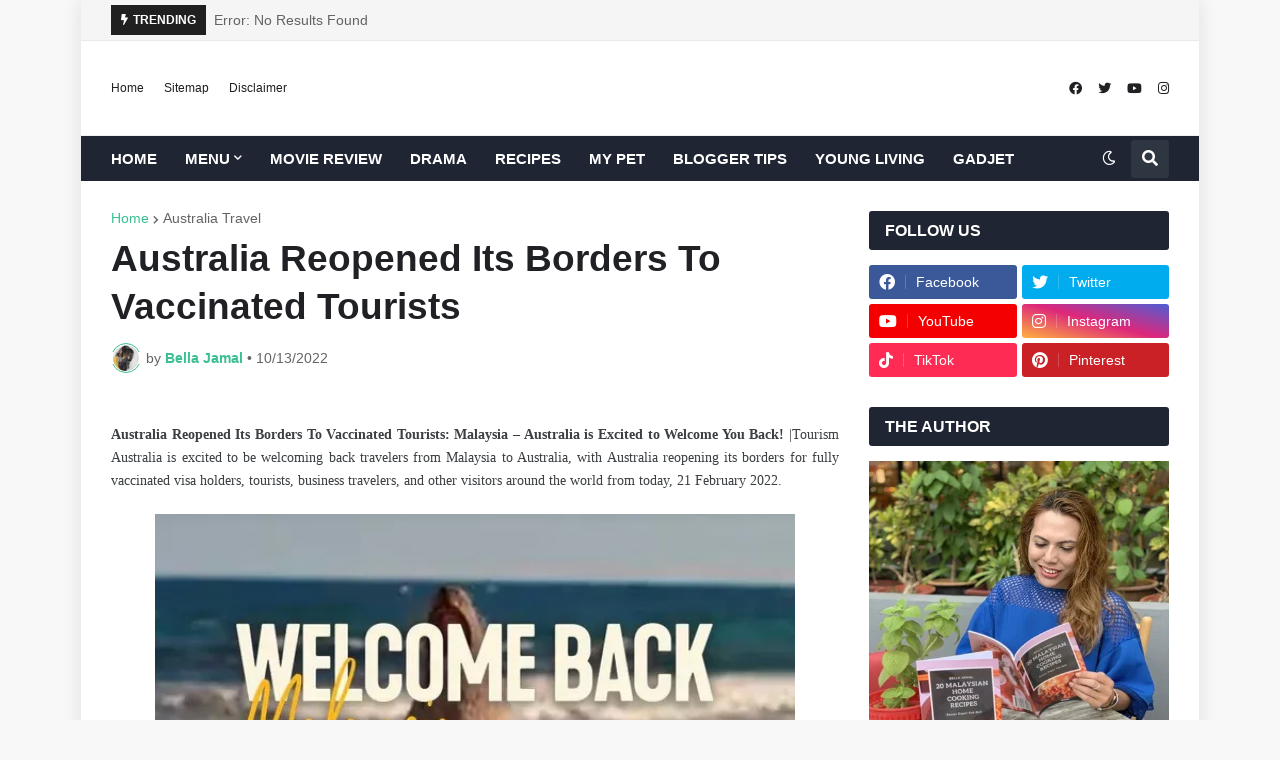

--- FILE ---
content_type: text/html; charset=utf-8
request_url: https://www.google.com/recaptcha/api2/aframe
body_size: 268
content:
<!DOCTYPE HTML><html><head><meta http-equiv="content-type" content="text/html; charset=UTF-8"></head><body><script nonce="5lWuFYyqbFsmV_OtPQV7Kw">/** Anti-fraud and anti-abuse applications only. See google.com/recaptcha */ try{var clients={'sodar':'https://pagead2.googlesyndication.com/pagead/sodar?'};window.addEventListener("message",function(a){try{if(a.source===window.parent){var b=JSON.parse(a.data);var c=clients[b['id']];if(c){var d=document.createElement('img');d.src=c+b['params']+'&rc='+(localStorage.getItem("rc::a")?sessionStorage.getItem("rc::b"):"");window.document.body.appendChild(d);sessionStorage.setItem("rc::e",parseInt(sessionStorage.getItem("rc::e")||0)+1);localStorage.setItem("rc::h",'1769768834792');}}}catch(b){}});window.parent.postMessage("_grecaptcha_ready", "*");}catch(b){}</script></body></html>